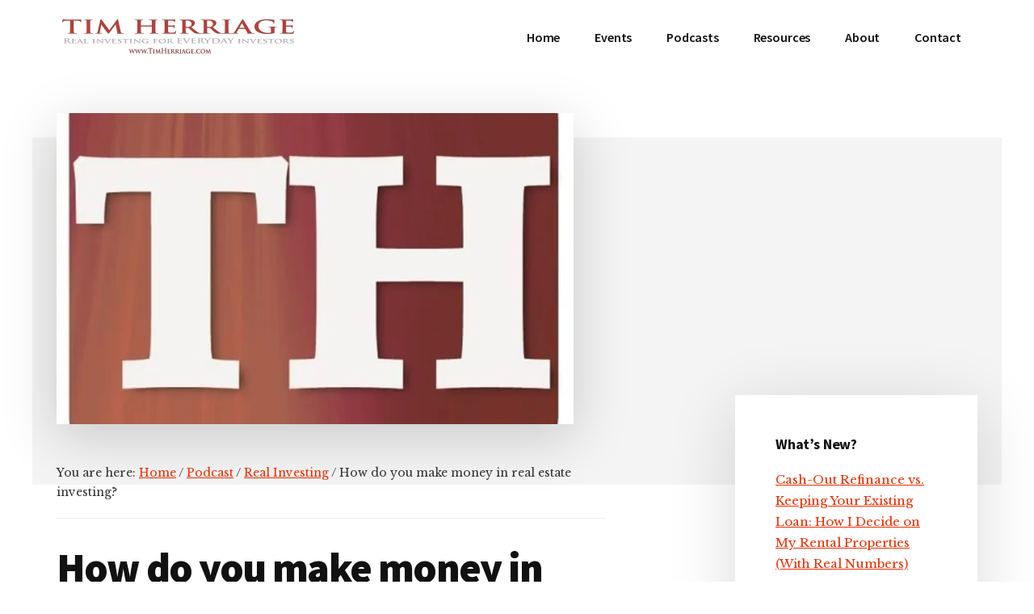

--- FILE ---
content_type: application/javascript; charset=UTF-8
request_url: https://bss056.infusionsoft.app/cdn-cgi/challenge-platform/h/g/scripts/jsd/fc21b7e0d793/main.js?
body_size: 4662
content:
window._cf_chl_opt={oPNF3:'g'};~function(I5,W,b,E,v,B,m,D,h){I5=T,function(P,j,Il,I4,J,z){for(Il={P:301,j:299,J:260,z:291,i:235,x:226,Y:256,o:242},I4=T,J=P();!![];)try{if(z=parseInt(I4(Il.P))/1+-parseInt(I4(Il.j))/2+parseInt(I4(Il.J))/3*(-parseInt(I4(Il.z))/4)+parseInt(I4(Il.i))/5+parseInt(I4(Il.x))/6+parseInt(I4(Il.Y))/7+-parseInt(I4(Il.o))/8,z===j)break;else J.push(J.shift())}catch(i){J.push(J.shift())}}(I,549893),W=this||self,b=W[I5(229)],E=function(In,Ir,IU,Ih,I6,j,J,z){return In={P:340,j:248},Ir={P:263,j:263,J:298,z:263,i:263,x:263,Y:289,o:313,X:313},IU={P:296},Ih={P:296,j:313,J:262,z:246,i:284,x:262,Y:246,o:284,X:246,K:284,R:249,Q:298,f:249,k:298,d:249,c:298,H:263,g:263,Z:249,s:298,a:249,O:298,G:263,I0:298,I1:289},I6=I5,j=String[I6(In.P)],J={'h':function(i,IV){return IV={P:271,j:313},i==null?'':J.g(i,6,function(x,I7){return I7=T,I7(IV.P)[I7(IV.j)](x)})},'g':function(i,x,Y,I8,o,X,K,R,Q,H,Z,s,O,G,I0,I1,I2,I3){if(I8=I6,i==null)return'';for(X={},K={},R='',Q=2,H=3,Z=2,s=[],O=0,G=0,I0=0;I0<i[I8(Ih.P)];I0+=1)if(I1=i[I8(Ih.j)](I0),Object[I8(Ih.J)][I8(Ih.z)][I8(Ih.i)](X,I1)||(X[I1]=H++,K[I1]=!0),I2=R+I1,Object[I8(Ih.x)][I8(Ih.Y)][I8(Ih.o)](X,I2))R=I2;else{if(Object[I8(Ih.x)][I8(Ih.X)][I8(Ih.K)](K,R)){if(256>R[I8(Ih.R)](0)){for(o=0;o<Z;O<<=1,G==x-1?(G=0,s[I8(Ih.Q)](Y(O)),O=0):G++,o++);for(I3=R[I8(Ih.f)](0),o=0;8>o;O=1.49&I3|O<<1,G==x-1?(G=0,s[I8(Ih.Q)](Y(O)),O=0):G++,I3>>=1,o++);}else{for(I3=1,o=0;o<Z;O=O<<1|I3,x-1==G?(G=0,s[I8(Ih.k)](Y(O)),O=0):G++,I3=0,o++);for(I3=R[I8(Ih.d)](0),o=0;16>o;O=O<<1|I3&1.52,G==x-1?(G=0,s[I8(Ih.c)](Y(O)),O=0):G++,I3>>=1,o++);}Q--,Q==0&&(Q=Math[I8(Ih.H)](2,Z),Z++),delete K[R]}else for(I3=X[R],o=0;o<Z;O=I3&1.89|O<<1,G==x-1?(G=0,s[I8(Ih.Q)](Y(O)),O=0):G++,I3>>=1,o++);R=(Q--,Q==0&&(Q=Math[I8(Ih.g)](2,Z),Z++),X[I2]=H++,String(I1))}if(R!==''){if(Object[I8(Ih.x)][I8(Ih.Y)][I8(Ih.i)](K,R)){if(256>R[I8(Ih.f)](0)){for(o=0;o<Z;O<<=1,x-1==G?(G=0,s[I8(Ih.Q)](Y(O)),O=0):G++,o++);for(I3=R[I8(Ih.Z)](0),o=0;8>o;O=1.72&I3|O<<1.7,x-1==G?(G=0,s[I8(Ih.s)](Y(O)),O=0):G++,I3>>=1,o++);}else{for(I3=1,o=0;o<Z;O=I3|O<<1.83,x-1==G?(G=0,s[I8(Ih.s)](Y(O)),O=0):G++,I3=0,o++);for(I3=R[I8(Ih.a)](0),o=0;16>o;O=1.89&I3|O<<1,G==x-1?(G=0,s[I8(Ih.O)](Y(O)),O=0):G++,I3>>=1,o++);}Q--,0==Q&&(Q=Math[I8(Ih.G)](2,Z),Z++),delete K[R]}else for(I3=X[R],o=0;o<Z;O=O<<1.32|1&I3,x-1==G?(G=0,s[I8(Ih.Q)](Y(O)),O=0):G++,I3>>=1,o++);Q--,0==Q&&Z++}for(I3=2,o=0;o<Z;O=O<<1.18|1&I3,x-1==G?(G=0,s[I8(Ih.I0)](Y(O)),O=0):G++,I3>>=1,o++);for(;;)if(O<<=1,x-1==G){s[I8(Ih.O)](Y(O));break}else G++;return s[I8(Ih.I1)]('')},'j':function(i,IA,I9){return IA={P:249},I9=I6,i==null?'':''==i?null:J.i(i[I9(IU.P)],32768,function(x,II){return II=I9,i[II(IA.P)](x)})},'i':function(i,x,Y,IT,o,X,K,R,Q,H,Z,s,O,G,I0,I1,I3,I2){for(IT=I6,o=[],X=4,K=4,R=3,Q=[],s=Y(0),O=x,G=1,H=0;3>H;o[H]=H,H+=1);for(I0=0,I1=Math[IT(Ir.P)](2,2),Z=1;I1!=Z;I2=s&O,O>>=1,O==0&&(O=x,s=Y(G++)),I0|=Z*(0<I2?1:0),Z<<=1);switch(I0){case 0:for(I0=0,I1=Math[IT(Ir.P)](2,8),Z=1;I1!=Z;I2=O&s,O>>=1,O==0&&(O=x,s=Y(G++)),I0|=(0<I2?1:0)*Z,Z<<=1);I3=j(I0);break;case 1:for(I0=0,I1=Math[IT(Ir.j)](2,16),Z=1;I1!=Z;I2=O&s,O>>=1,0==O&&(O=x,s=Y(G++)),I0|=Z*(0<I2?1:0),Z<<=1);I3=j(I0);break;case 2:return''}for(H=o[3]=I3,Q[IT(Ir.J)](I3);;){if(G>i)return'';for(I0=0,I1=Math[IT(Ir.z)](2,R),Z=1;I1!=Z;I2=s&O,O>>=1,O==0&&(O=x,s=Y(G++)),I0|=(0<I2?1:0)*Z,Z<<=1);switch(I3=I0){case 0:for(I0=0,I1=Math[IT(Ir.i)](2,8),Z=1;Z!=I1;I2=O&s,O>>=1,0==O&&(O=x,s=Y(G++)),I0|=(0<I2?1:0)*Z,Z<<=1);o[K++]=j(I0),I3=K-1,X--;break;case 1:for(I0=0,I1=Math[IT(Ir.x)](2,16),Z=1;I1!=Z;I2=s&O,O>>=1,0==O&&(O=x,s=Y(G++)),I0|=(0<I2?1:0)*Z,Z<<=1);o[K++]=j(I0),I3=K-1,X--;break;case 2:return Q[IT(Ir.Y)]('')}if(X==0&&(X=Math[IT(Ir.x)](2,R),R++),o[I3])I3=o[I3];else if(K===I3)I3=H+H[IT(Ir.o)](0);else return null;Q[IT(Ir.J)](I3),o[K++]=H+I3[IT(Ir.X)](0),X--,H=I3,0==X&&(X=Math[IT(Ir.x)](2,R),R++)}}},z={},z[I6(In.j)]=J.h,z}(),v=e(),B={},B[I5(338)]='o',B[I5(241)]='s',B[I5(322)]='u',B[I5(306)]='z',B[I5(305)]='n',B[I5(336)]='I',B[I5(266)]='b',m=B,W[I5(225)]=function(P,j,J,z,IZ,Ig,IH,Iu,x,Y,o,X,K,R){if(IZ={P:292,j:317,J:295,z:292,i:272,x:240,Y:286,o:272,X:240,K:264,R:268,Q:296,f:314,k:290},Ig={P:247,j:296,J:316},IH={P:262,j:246,J:284,z:298},Iu=I5,null===j||j===void 0)return z;for(x=V(j),P[Iu(IZ.P)][Iu(IZ.j)]&&(x=x[Iu(IZ.J)](P[Iu(IZ.z)][Iu(IZ.j)](j))),x=P[Iu(IZ.i)][Iu(IZ.x)]&&P[Iu(IZ.Y)]?P[Iu(IZ.o)][Iu(IZ.X)](new P[(Iu(IZ.Y))](x)):function(Q,Iv,H){for(Iv=Iu,Q[Iv(Ig.P)](),H=0;H<Q[Iv(Ig.j)];Q[H+1]===Q[H]?Q[Iv(Ig.J)](H+1,1):H+=1);return Q}(x),Y='nAsAaAb'.split('A'),Y=Y[Iu(IZ.K)][Iu(IZ.R)](Y),o=0;o<x[Iu(IZ.Q)];X=x[o],K=l(P,j,X),Y(K)?(R='s'===K&&!P[Iu(IZ.f)](j[X]),Iu(IZ.k)===J+X?i(J+X,K):R||i(J+X,j[X])):i(J+X,K),o++);return z;function i(Q,H,Ie){Ie=T,Object[Ie(IH.P)][Ie(IH.j)][Ie(IH.J)](z,H)||(z[H]=[]),z[H][Ie(IH.z)](Q)}},D=I5(287)[I5(243)](';'),h=D[I5(264)][I5(268)](D),W[I5(265)]=function(P,j,Ia,Ip,J,z,i,x){for(Ia={P:307,j:296,J:333,z:298,i:261},Ip=I5,J=Object[Ip(Ia.P)](j),z=0;z<J[Ip(Ia.j)];z++)if(i=J[z],'f'===i&&(i='N'),P[i]){for(x=0;x<j[J[z]][Ip(Ia.j)];-1===P[i][Ip(Ia.J)](j[J[z]][x])&&(h(j[J[z]][x])||P[i][Ip(Ia.z)]('o.'+j[J[z]][x])),x++);}else P[i]=j[J[z]][Ip(Ia.i)](function(Y){return'o.'+Y})},U();function A(IO,Iq,J,z,i,x,Y){Iq=(IO={P:310,j:232,J:327,z:332,i:319,x:328,Y:252,o:300,X:250,K:315,R:258,Q:251},I5);try{return J=b[Iq(IO.P)](Iq(IO.j)),J[Iq(IO.J)]=Iq(IO.z),J[Iq(IO.i)]='-1',b[Iq(IO.x)][Iq(IO.Y)](J),z=J[Iq(IO.o)],i={},i=Ntxi4(z,z,'',i),i=Ntxi4(z,z[Iq(IO.X)]||z[Iq(IO.K)],'n.',i),i=Ntxi4(z,J[Iq(IO.R)],'d.',i),b[Iq(IO.x)][Iq(IO.Q)](J),x={},x.r=i,x.e=null,x}catch(o){return Y={},Y.r={},Y.e=o,Y}}function y(Ix,Ij,P,j,J){return Ix={P:302,j:257},Ij=I5,P=3600,j=F(),J=Math[Ij(Ix.P)](Date[Ij(Ix.j)]()/1e3),J-j>P?![]:!![]}function S(P,j,If,IF){return If={P:254,j:254,J:262,z:330,i:284,x:333,Y:318},IF=I5,j instanceof P[IF(If.P)]&&0<P[IF(If.j)][IF(If.J)][IF(If.z)][IF(If.i)](j)[IF(If.x)](IF(If.Y))}function F(Ii,Iw,P){return Ii={P:274,j:302},Iw=I5,P=W[Iw(Ii.P)],Math[Iw(Ii.j)](+atob(P.t))}function I(T5){return T5='removeChild,appendChild,source,Function,cloudflare-invisible,4260522WEzvAU,now,contentDocument,ontimeout,18mxzRIL,map,prototype,pow,includes,oxFY5,boolean,parent,bind,timeout,GsWUx0,1-LNjBd9pCH4R7xOMQyEcgGX5iW$JIYSvazlmkUrh6oV2ZfTAuwq+P3stbneF0DK8,Array,/cdn-cgi/challenge-platform/h/,__CF$cv$params,send,/b/ov1/0.8181663152233032:1768404234:9R5dWX4nwXYMj4u3Nubbe6HWd4Y42sE3JIsE4jmrsB8/,errorInfoObject,jCNy9,onload,open,http-code:,addEventListener,KljLg4,call,HnhLR9,Set,_cf_chl_opt;NaZoI3;Bshk0;IzgW1;qzjKa3;GBApq0;giyU9;KutOj0;QgiX4;Khftj4;Lfpaq4;zBhRN3;JSmY9;Ntxi4;oxFY5;TDAZ2;ldLC0,function,join,d.cookie,182192qJYlKn,Object,chctx,detail,concat,length,loading,push,2195038CFPdgP,contentWindow,655404zYbjlc,floor,oPNF3,DOMContentLoaded,number,symbol,keys,readyState,random,createElement,isArray,success,charAt,isNaN,navigator,splice,getOwnPropertyNames,[native code],tabIndex,api,error on cf_chl_props,undefined,error,sid,POST,location,style,body,href,toString,XMLHttpRequest,display: none,indexOf,getPrototypeOf,/invisible/jsd,bigint,jsd,object,log,fromCharCode,_cf_chl_opt,stringify,syUs3,Ntxi4,5592648CIOdWL,/jsd/oneshot/fc21b7e0d793/0.8181663152233032:1768404234:9R5dWX4nwXYMj4u3Nubbe6HWd4Y42sE3JIsE4jmrsB8/,onerror,document,status,catch,iframe,postMessage,ntYsJ1,1887110YoOPNJ,riYFq1,onreadystatechange,randomUUID,xhr-error,from,string,5223040CzIWcZ,split,UHTeq3,event,hasOwnProperty,sort,NXhko,charCodeAt,clientInformation'.split(','),I=function(){return T5},I()}function N(P,Iz,IP){return Iz={P:309},IP=I5,Math[IP(Iz.P)]()<P}function M(z,i,IQ,IN,x,Y,o,X,K,R,Q,f){if(IQ={P:278,j:270,J:274,z:273,i:222,x:303,Y:276,o:335,X:331,K:280,R:325,Q:269,f:259,k:283,d:224,c:224,H:285,g:222,Z:285,s:244,a:222,O:236,G:234,I0:277,I1:293,I2:253,I3:337,If:275,Ik:248},IN=I5,!N(0))return![];Y=(x={},x[IN(IQ.P)]=z,x[IN(IQ.j)]=i,x);try{o=W[IN(IQ.J)],X=IN(IQ.z)+W[IN(IQ.i)][IN(IQ.x)]+IN(IQ.Y)+o.r+IN(IQ.o),K=new W[(IN(IQ.X))](),K[IN(IQ.K)](IN(IQ.R),X),K[IN(IQ.Q)]=2500,K[IN(IQ.f)]=function(){},R={},R[IN(IQ.k)]=W[IN(IQ.i)][IN(IQ.k)],R[IN(IQ.d)]=W[IN(IQ.i)][IN(IQ.c)],R[IN(IQ.H)]=W[IN(IQ.g)][IN(IQ.Z)],R[IN(IQ.s)]=W[IN(IQ.a)][IN(IQ.O)],R[IN(IQ.G)]=v,Q=R,f={},f[IN(IQ.I0)]=Y,f[IN(IQ.I1)]=Q,f[IN(IQ.I2)]=IN(IQ.I3),K[IN(IQ.If)](E[IN(IQ.Ik)](f))}catch(k){}}function n(J,z,T4,IS,i,x){if(T4={P:320,j:312,J:253,z:255,i:324,x:245,Y:312,o:267,X:233,K:255,R:324,Q:323,f:294,k:233},IS=I5,!J[IS(T4.P)])return;z===IS(T4.j)?(i={},i[IS(T4.J)]=IS(T4.z),i[IS(T4.i)]=J.r,i[IS(T4.x)]=IS(T4.Y),W[IS(T4.o)][IS(T4.X)](i,'*')):(x={},x[IS(T4.J)]=IS(T4.K),x[IS(T4.R)]=J.r,x[IS(T4.x)]=IS(T4.Q),x[IS(T4.f)]=z,W[IS(T4.o)][IS(T4.k)](x,'*'))}function L(P,j,IK,IX,Io,IY,IJ,J,z,i){IK={P:274,j:339,J:222,z:331,i:280,x:325,Y:273,o:303,X:227,K:320,R:269,Q:259,f:279,k:228,d:326,c:326,H:329,g:326,Z:329,s:320,a:275,O:248,G:223},IX={P:239},Io={P:230,j:230,J:312,z:281,i:230},IY={P:269},IJ=I5,J=W[IJ(IK.P)],console[IJ(IK.j)](W[IJ(IK.J)]),z=new W[(IJ(IK.z))](),z[IJ(IK.i)](IJ(IK.x),IJ(IK.Y)+W[IJ(IK.J)][IJ(IK.o)]+IJ(IK.X)+J.r),J[IJ(IK.K)]&&(z[IJ(IK.R)]=5e3,z[IJ(IK.Q)]=function(IC){IC=IJ,j(IC(IY.P))}),z[IJ(IK.f)]=function(IW){IW=IJ,z[IW(Io.P)]>=200&&z[IW(Io.j)]<300?j(IW(Io.J)):j(IW(Io.z)+z[IW(Io.i)])},z[IJ(IK.k)]=function(Ib){Ib=IJ,j(Ib(IX.P))},i={'t':F(),'lhr':b[IJ(IK.d)]&&b[IJ(IK.c)][IJ(IK.H)]?b[IJ(IK.g)][IJ(IK.Z)]:'','api':J[IJ(IK.s)]?!![]:![],'payload':P},z[IJ(IK.a)](E[IJ(IK.O)](JSON[IJ(IK.G)](i)))}function U(T3,T2,T0,IM,P,j,J,z,i){if(T3={P:274,j:320,J:308,z:297,i:282,x:282,Y:304,o:237},T2={P:308,j:297,J:237},T0={P:321},IM=I5,P=W[IM(T3.P)],!P)return;if(!y())return;(j=![],J=P[IM(T3.j)]===!![],z=function(IB,x){if(IB=IM,!j){if(j=!![],!y())return;x=A(),L(x.r,function(Y){n(P,Y)}),x.e&&M(IB(T0.P),x.e)}},b[IM(T3.J)]!==IM(T3.z))?z():W[IM(T3.i)]?b[IM(T3.x)](IM(T3.Y),z):(i=b[IM(T3.o)]||function(){},b[IM(T3.o)]=function(Im){Im=IM,i(),b[Im(T2.P)]!==Im(T2.j)&&(b[Im(T2.J)]=i,z())})}function l(P,j,J,Id,Iy,z,i){Iy=(Id={P:338,j:288,J:231,z:272,i:311,x:272},I5);try{z=j[J]}catch(x){return'i'}if(z==null)return void 0===z?'u':'x';if(Iy(Id.P)==typeof z)try{if(Iy(Id.j)==typeof z[Iy(Id.J)])return z[Iy(Id.J)](function(){}),'p'}catch(Y){}return P[Iy(Id.z)][Iy(Id.i)](z)?'a':z===P[Iy(Id.x)]?'C':z===!0?'T':z===!1?'F':(i=typeof z,Iy(Id.j)==i?S(P,z)?'N':'f':m[i]||'?')}function T(P,w,j,J){return P=P-222,j=I(),J=j[P],J}function e(It,IE){return It={P:238},IE=I5,crypto&&crypto[IE(It.P)]?crypto[IE(It.P)]():''}function V(P,Ic,IL,j){for(Ic={P:295,j:307,J:334},IL=I5,j=[];P!==null;j=j[IL(Ic.P)](Object[IL(Ic.j)](P)),P=Object[IL(Ic.J)](P));return j}}()